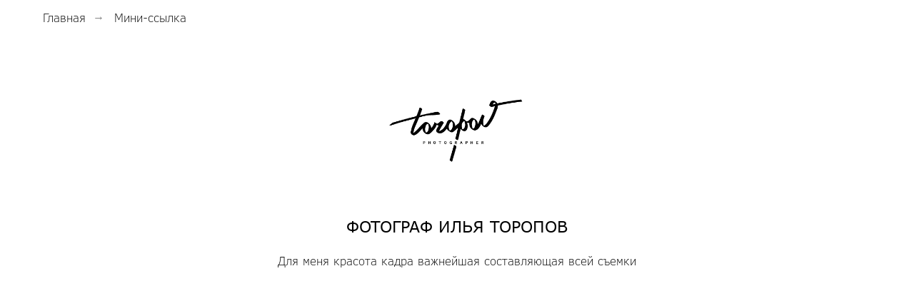

--- FILE ---
content_type: text/html; charset=UTF-8
request_url: https://toropov.photo/mini
body_size: 9858
content:
<!DOCTYPE html> <html> <head> <meta charset="utf-8" /> <meta http-equiv="Content-Type" content="text/html; charset=utf-8" /> <meta name="viewport" content="width=device-width, initial-scale=1.0" /> <meta name="yandex-verification" content="f28abc0c2a6a2209 " /> <!--metatextblock--> <title>Мини страница</title> <meta name="description" content="Для меня красота кадра важнейшая составляющая всей съемки" /> <meta property="og:url" content="https://toropov.photo/mini" /> <meta property="og:title" content="Мини страница" /> <meta property="og:description" content="Для меня красота кадра важнейшая составляющая всей съемки" /> <meta property="og:type" content="website" /> <meta property="og:image" content="https://thb.tildacdn.com/tild6632-3136-4864-b036-643363333434/-/resize/504x/_12_-01.png" /> <link rel="canonical" href="https://toropov.photo/mini"> <!--/metatextblock--> <meta name="format-detection" content="telephone=no" /> <meta http-equiv="x-dns-prefetch-control" content="on"> <link rel="dns-prefetch" href="https://ws.tildacdn.com"> <link rel="dns-prefetch" href="https://static.tildacdn.com"> <link rel="shortcut icon" href="https://static.tildacdn.com/tild3365-3361-4337-a639-626433636462/favicon.ico" type="image/x-icon" /> <link rel="apple-touch-icon" href="https://static.tildacdn.com/tild6135-3365-4539-a438-626431343033/_12.svg"> <link rel="apple-touch-icon" sizes="76x76" href="https://static.tildacdn.com/tild6135-3365-4539-a438-626431343033/_12.svg"> <link rel="apple-touch-icon" sizes="152x152" href="https://static.tildacdn.com/tild6135-3365-4539-a438-626431343033/_12.svg"> <link rel="apple-touch-startup-image" href="https://static.tildacdn.com/tild6135-3365-4539-a438-626431343033/_12.svg"> <meta name="msapplication-TileColor" content="#ffffff"> <meta name="msapplication-TileImage" content="https://static.tildacdn.com/tild6662-6463-4637-b936-633133323631/_12_-01.png"> <!-- Assets --> <script src="https://neo.tildacdn.com/js/tilda-fallback-1.0.min.js" async charset="utf-8"></script> <link rel="stylesheet" href="https://static.tildacdn.com/css/tilda-grid-3.0.min.css" type="text/css" media="all" onerror="this.loaderr='y';"/> <link rel="stylesheet" href="https://static.tildacdn.com/ws/project5517980/tilda-blocks-page27401625.min.css?t=1765989733" type="text/css" media="all" onerror="this.loaderr='y';" /> <link rel="stylesheet" href="https://static.tildacdn.com/css/tilda-cards-1.0.min.css" type="text/css" media="all" onerror="this.loaderr='y';" /> <link rel="stylesheet" href="https://static.tildacdn.com/css/tilda-popup-1.1.min.css" type="text/css" media="print" onload="this.media='all';" onerror="this.loaderr='y';" /> <noscript><link rel="stylesheet" href="https://static.tildacdn.com/css/tilda-popup-1.1.min.css" type="text/css" media="all" /></noscript> <link rel="stylesheet" href="https://static.tildacdn.com/css/tilda-forms-1.0.min.css" type="text/css" media="all" onerror="this.loaderr='y';" /> <script nomodule src="https://static.tildacdn.com/js/tilda-polyfill-1.0.min.js" charset="utf-8"></script> <script type="text/javascript">function t_onReady(func) {if(document.readyState!='loading') {func();} else {document.addEventListener('DOMContentLoaded',func);}}
function t_onFuncLoad(funcName,okFunc,time) {if(typeof window[funcName]==='function') {okFunc();} else {setTimeout(function() {t_onFuncLoad(funcName,okFunc,time);},(time||100));}}function t_throttle(fn,threshhold,scope) {return function() {fn.apply(scope||this,arguments);};}</script> <script src="https://static.tildacdn.com/js/jquery-1.10.2.min.js" charset="utf-8" onerror="this.loaderr='y';"></script> <script src="https://static.tildacdn.com/js/tilda-scripts-3.0.min.js" charset="utf-8" defer onerror="this.loaderr='y';"></script> <script src="https://static.tildacdn.com/ws/project5517980/tilda-blocks-page27401625.min.js?t=1765989733" charset="utf-8" async onerror="this.loaderr='y';"></script> <script src="https://static.tildacdn.com/js/tilda-lazyload-1.0.min.js" charset="utf-8" async onerror="this.loaderr='y';"></script> <script src="https://static.tildacdn.com/js/tilda-cards-1.0.min.js" charset="utf-8" async onerror="this.loaderr='y';"></script> <script src="https://static.tildacdn.com/js/tilda-map-1.0.min.js" charset="utf-8" async onerror="this.loaderr='y';"></script> <script src="https://static.tildacdn.com/js/tilda-popup-1.0.min.js" charset="utf-8" async onerror="this.loaderr='y';"></script> <script src="https://static.tildacdn.com/js/tilda-forms-1.0.min.js" charset="utf-8" async onerror="this.loaderr='y';"></script> <script src="https://static.tildacdn.com/js/tilda-menu-1.0.min.js" charset="utf-8" async onerror="this.loaderr='y';"></script> <script src="https://static.tildacdn.com/js/tilda-submenublocks-1.0.min.js" charset="utf-8" async onerror="this.loaderr='y';"></script> <script src="https://static.tildacdn.com/js/tilda-skiplink-1.0.min.js" charset="utf-8" async onerror="this.loaderr='y';"></script> <script src="https://static.tildacdn.com/js/tilda-events-1.0.min.js" charset="utf-8" async onerror="this.loaderr='y';"></script> <!-- nominify begin --><meta name="google-site-verification" content="EWqY_xjPelPfVncPIJG0bzoh37uVW_AzlcC2sVvH76g" /> <meta name="yandex-verification" content="f28abc0c2a6a2209" /> <meta name="p:domain_verify" content="72289b67a96f6460d10de5644d2a1c93"/><!-- nominify end --><script type="text/javascript">window.dataLayer=window.dataLayer||[];</script> <!-- Google Tag Manager --> <script type="text/javascript">(function(w,d,s,l,i){w[l]=w[l]||[];w[l].push({'gtm.start':new Date().getTime(),event:'gtm.js'});var f=d.getElementsByTagName(s)[0],j=d.createElement(s),dl=l!='dataLayer'?'&l='+l:'';j.async=true;j.src='https://www.googletagmanager.com/gtm.js?id='+i+dl;f.parentNode.insertBefore(j,f);})(window,document,'script','dataLayer','metanamegoogle-site-');</script> <!-- End Google Tag Manager --> <!-- Global Site Tag (gtag.js) - Google Analytics --> <script type="text/javascript" data-tilda-cookie-type="analytics">window.mainTracker='gtag';window.gtagTrackerID='G-MQPKM4B2BT';function gtag(){dataLayer.push(arguments);}
setTimeout(function(){(function(w,d,s,i){var f=d.getElementsByTagName(s)[0],j=d.createElement(s);j.async=true;j.src='https://www.googletagmanager.com/gtag/js?id='+i;f.parentNode.insertBefore(j,f);gtag('js',new Date());gtag('config',i,{'linker':{'domains':'toropov.photo'},'anonymize_ip':true});})(window,document,'script',window.gtagTrackerID);},2000);</script> <!-- VK Pixel Code --> <script type="text/javascript" data-tilda-cookie-type="advertising">setTimeout(function(){!function(){var t=document.createElement("script");t.type="text/javascript",t.async=!0,t.src="https://vk.com/js/api/openapi.js?161",t.onload=function(){VK.Retargeting.Init("VK-RTRG-1216337-24G8R"),VK.Retargeting.Hit()},document.head.appendChild(t)}();},2000);</script> <!-- End VK Pixel Code --> <script type="text/javascript">(function() {if((/bot|google|yandex|baidu|bing|msn|duckduckbot|teoma|slurp|crawler|spider|robot|crawling|facebook/i.test(navigator.userAgent))===false&&typeof(sessionStorage)!='undefined'&&sessionStorage.getItem('visited')!=='y'&&document.visibilityState){var style=document.createElement('style');style.type='text/css';style.innerHTML='@media screen and (min-width: 980px) {.t-records {opacity: 0;}.t-records_animated {-webkit-transition: opacity ease-in-out .2s;-moz-transition: opacity ease-in-out .2s;-o-transition: opacity ease-in-out .2s;transition: opacity ease-in-out .2s;}.t-records.t-records_visible {opacity: 1;}}';document.getElementsByTagName('head')[0].appendChild(style);function t_setvisRecs(){var alr=document.querySelectorAll('.t-records');Array.prototype.forEach.call(alr,function(el) {el.classList.add("t-records_animated");});setTimeout(function() {Array.prototype.forEach.call(alr,function(el) {el.classList.add("t-records_visible");});sessionStorage.setItem("visited","y");},400);}
document.addEventListener('DOMContentLoaded',t_setvisRecs);}})();</script></head> <body class="t-body" style="margin:0;"> <!--allrecords--> <div id="allrecords" class="t-records" data-hook="blocks-collection-content-node" data-tilda-project-id="5517980" data-tilda-page-id="27401625" data-tilda-page-alias="mini" data-tilda-formskey="854e859d794973df15ec4c35f5517980" data-tilda-cookie="no" data-tilda-stat-scroll="yes" data-tilda-lazy="yes" data-tilda-root-zone="com" data-tilda-project-headcode="yes" data-tilda-project-country="RU"> <div id="rec620969972" class="r t-rec t-rec_pt_30 t-rec_pb_15 t-screenmax-640px" style="padding-top:30px;padding-bottom:15px;background-color:#ffffff; " data-record-type="113" data-screen-max="640px" data-bg-color="#ffffff"> <div style="height:28px;"></div> </div> <div id="rec620972393" class="r t-rec t-rec_pt_15 t-rec_pb_0" style="padding-top:15px;padding-bottom:0px; " data-animationappear="off" data-record-type="758"> <!-- t758 --> <div class="t758"> <div class="t-container"> <div class="t758__col t-col t-col_12 "> <div class="t758__wrapper t-align_left"> <ul class="t758__list"> <li class="t758__list_item"> <div class="t758__link-item__wrapper"> <a class="t-menu__link-item " href="/">
Главная
</a> </div> <span class="t758__breadcrumb-divider">→</span> </li> <li class="t758__list_item"> <div class="t758__link-item__wrapper"><a class="t-menu__link-item t758__link-item_active" href="/mini">Мини-ссылка</a></div> </li> </ul> </div> </div> </div> </div> <style>#rec620972393 .t758__breadcrumb-divider{color:#858585;}#rec620972393 .t758 .t-menu__link-item{-webkit-transition:color 0.3s ease-in-out,opacity 0.3s ease-in-out;transition:color 0.3s ease-in-out,opacity 0.3s ease-in-out;}#rec620972393 .t758 .t-menu__link-item:hover{color:#9e9e9e !important;}#rec620972393 .t758 .t-menu__link-item:focus-visible{color:#9e9e9e !important;}</style> <style> #rec620972393 .t758__link-item__wrapper .t-menu__link-item{font-weight:300;}</style> <style> #rec620972393 .t758__breadcrumb-divider{font-weight:300;}</style> </div> <div id="rec442479511" class="r t-rec t-rec_pt_45 t-rec_pb_15" style="padding-top:45px;padding-bottom:15px; " data-record-type="578"> <!-- t578--> <div class="t578"> <div class="t-container"> <div class="t-col t-col_8 t-prefix_2 t-align_center"> <div class="t578__itemwrapper t-margin_auto"> <div class="t578__imgwrapper t-margin_auto" style="width:200px;"> <div class="t578__bgimg t-margin_auto t-bgimg" data-original="https://static.tildacdn.com/tild6632-3136-4864-b036-643363333434/_12_-01.png"
bgimgfield="img"
style="background-image: url('https://thb.tildacdn.com/tild6632-3136-4864-b036-643363333434/-/resizeb/20x/_12_-01.png');"
itemscope itemtype="http://schema.org/ImageObject"> <meta itemprop="image" content="https://static.tildacdn.com/tild6632-3136-4864-b036-643363333434/_12_-01.png"> </div> </div> <div class="t578__persname t-name t-name_lg" field="text2">ФОТОГРАФ ИЛЬЯ ТОРОПОВ</div> </div> </div> </div> </div> <style> #rec442479511 .t578__persname{font-size:22px;font-weight:400;}#rec442479511 .t578__persdescr{color:#737373;}#rec442479511 .t578__text{color:#d1d1d1;}</style> </div> <div id="rec616875035" class="r t-rec t-rec_pt_0 t-rec_pb_15" style="padding-top:0px;padding-bottom:15px; " data-record-type="65"> <!-- T056 --> <div class="t056"> <div class="t-container t-align_center"> <div class="t-col t-col_10 t-prefix_1"> <h1 class="t056__title t-name t-name_xl" field="title"><div style="font-size:16px;" data-customstyle="yes"><span style="font-family: VerdanaPro; font-weight: 300;">Для меня красота кадра важнейшая составляющая всей съемки</span></div></h1> </div> </div> </div> </div> <div id="rec442479514" class="r t-rec t-rec_pt_0 t-rec_pb_0" style="padding-top:0px;padding-bottom:0px; " data-animationappear="off" data-record-type="851"> <!-- t851 --> <div class="t851"> <ul
class="t851__container t-container_flex t-card__container
"
role="list" data-blocks-per-row="1"> <li
class="t851__col t-item
t-card__col
t-card__col_withoutbtn
t-col t-col_6 t-prefix_3 t-align_center
"> <div class="t851__table"> <div
style="height:250px;"
class="t851__cell t-align_center
t-valign_middle
"> <div
class="t851__bg t851__animation_fast t851__bg_animated t-bgimg" data-original="https://static.tildacdn.com/tild6630-3732-4033-b939-343337646137/uJirudmZxfE.jpg"
bgimgfield="li_img__1531229910323"
style="background-image:url('https://thb.tildacdn.com/tild6630-3732-4033-b939-343337646137/-/resizeb/20x/uJirudmZxfE.jpg');"
itemscope
itemtype="http://schema.org/ImageObject"> <meta itemprop="image" content="https://static.tildacdn.com/tild6630-3732-4033-b939-343337646137/uJirudmZxfE.jpg"> </div> <div
class="t851__overlay t851__animation_fast"
style="background-image: linear-gradient(to bottom, rgba(15,15,15,0.10), rgba(0,0,0,0.40));"></div> <div class="t851__textwrapper t851__animation_fast "> <div class="t851__textwrapper__content"> <div class="t851__inner-wrapper
"> </div> </div> </div> </div> </div> </li> </ul> </div> <script type="text/javascript">t_onReady(function() {t_onFuncLoad('t851_init',function()
{t851_init('442479514');});});</script> </div> <div id="rec442479515" class="r t-rec t-rec_pt_75 t-rec_pb_15" style="padding-top:75px;padding-bottom:15px; " data-record-type="43"> <!-- T030 --> <div class="t030"> <div class="t-container t-align_center"> <div class="t-col t-col_10 t-prefix_1"> <div class="t030__title t-title t-title_xxs" field="title">МЕНЮ</div> </div> </div> </div> <style> #rec442479515 .t030__title{font-size:20px;font-weight:400;}#rec442479515 .t030__descr{font-size:14px;}</style> </div> <div id="rec442479516" class="r t-rec t-rec_pt_0 t-rec_pb_15" style="padding-top:0px;padding-bottom:15px; " data-animationappear="off" data-record-type="993"> <!-- t993 --> <div class="t993"> <div class="t993__container t-container t-align_center"> <div class="t993__col t-col t-col_6 t-prefix_3"> <div class="t993__items-list"> <style>#rec442479516 .t-btn.t993__btn_btn {color:#000000;background-color:#e3d6bf;border-width:0px;border-style:none !important;border-radius:100px;box-shadow:none !important;font-weight:400;transition-duration:0.2s;transition-property:background-color,color,border-color,box-shadow,opacity,transform,gap;transition-timing-function:ease-in-out;}</style> <a
class="t-btn t-btnflex t993__btn t993__btn_btn t993__btn_md t993__btn_center"
href="#popup:myform1" data-lid="1619621017665"> <div class="t993__btn-text-wrapper"> <div class="t993__btn-text-title">Записаться</div> </div> </a> </div> </div> </div> </div> </div> <div id="rec442479518" class="r t-rec t-rec_pt_0 t-rec_pb_0" style="padding-top:0px;padding-bottom:0px; " data-animationappear="off" data-record-type="993"> <!-- t993 --> <div class="t993"> <div class="t993__container t-container t-align_center"> <div class="t993__col t-col t-col_6 t-prefix_3"> <div class="t993__items-list"> <style>#rec442479518 .t-btn.t993__btn_btn {color:#000000;background-color:#e3d6bf;border-width:0px;border-style:none !important;border-radius:100px;box-shadow:none !important;font-weight:400;transition-duration:0.2s;transition-property:background-color,color,border-color,box-shadow,opacity,transform,gap;transition-timing-function:ease-in-out;}</style> <a
class="t-btn t-btnflex t993__btn t993__btn_btn t993__btn_md t993__btn_center"
href="https://wa.me/79818451861" data-lid="1619621033276"> <div class="t993__btn-text-wrapper"> <div class="t993__btn-text-title">Связаться в WhatsApp</div> </div> </a> <style>#rec442479518 .t-btn.t993__btn_btn {color:#000000;background-color:#e3d6bf;border-width:0px;border-style:none !important;border-radius:100px;box-shadow:none !important;font-weight:400;transition-duration:0.2s;transition-property:background-color,color,border-color,box-shadow,opacity,transform,gap;transition-timing-function:ease-in-out;}</style> <a
class="t-btn t-btnflex t993__btn t993__btn_btn t993__btn_md t993__btn_center"
href="https://t.me/toropov_photo" data-lid="1651540689457"> <div class="t993__btn-text-wrapper"> <div class="t993__btn-text-title">Связаться в Telegram</div> </div> </a> </div> </div> </div> </div> </div> <div id="rec442479519" class="r t-rec t-rec_pt_60 t-rec_pb_15 t-rec_pb-res-480_0" style="padding-top:60px;padding-bottom:15px; " data-record-type="43"> <!-- T030 --> <div class="t030"> <div class="t-container t-align_center"> <div class="t-col t-col_10 t-prefix_1"> <div class="t030__title t-title t-title_xxs" field="title">Контакты</div> <div class="t030__descr t-descr t-descr_md" field="descr">+7 981 845-18-61<br />ilya@toropov.photo<br />г. Санкт-Петербург, наб. Pеки Карповки, 5 корпус П</div> </div> </div> </div> <style> #rec442479519 .t030__title{font-size:20px;font-weight:400;}#rec442479519 .t030__descr{font-size:14px;}</style> </div> <div id="rec442479520" class="r t-rec t-rec_pt_0 t-rec_pt-res-480_0 t-rec_pb_15" style="padding-top:0px;padding-bottom:15px; " data-animationappear="off" data-record-type="555"> <!-- t555 --> <div class="t555"> <div class="t-container" style="margin:0 auto;"> <div class="t-col t-col_3 "> <div class="t555__contentbox" style="height:350px;"> <div class="t555__contentwrapper"> </div> </div> </div> <div class="t-col t-col_6 "> <div class="t-map-lazyload t555__map " style="height:350px;" data-maplazy-load="false"><div
class="t-map"
id="separateMap442479520" data-map-language="EN" data-map-x="-74.005941" data-map-y="40.7127837" data-map-zoom="14" data-map-mode="bw_light"
style="width:100%; position: relative; height:350px;" data-map-style='[{"featureType":"water","elementType":"geometry.fill","stylers":[{"color":"#d3d3d3"}]},{"featureType":"transit","stylers":[{"color":"#808080"},{"visibility":"off"}]},{"featureType":"road.highway","elementType":"geometry.stroke","stylers":[{"visibility":"on"},{"color":"#b3b3b3"}]},{"featureType":"road.highway","elementType":"geometry.fill","stylers":[{"color":"#ffffff"}]},{"featureType":"road.local","elementType":"geometry.fill","stylers":[{"visibility":"on"},{"color":"#ffffff"},{"weight":1.8}]},{"featureType":"road.local","elementType":"geometry.stroke","stylers":[{"color":"#d7d7d7"}]},{"featureType":"poi","elementType":"geometry.fill","stylers":[{"visibility":"on"},{"color":"#ebebeb"}]},{"featureType":"administrative","elementType":"geometry","stylers":[{"color":"#a7a7a7"}]},{"featureType":"road.arterial","elementType":"geometry.fill","stylers":[{"color":"#ffffff"}]},{"featureType":"road.arterial","elementType":"geometry.fill","stylers":[{"color":"#ffffff"}]},{"featureType":"landscape","elementType":"geometry.fill","stylers":[{"visibility":"on"},{"color":"#efefef"}]},{"featureType":"road","elementType":"labels.text.fill","stylers":[{"color":"#696969"}]},{"featureType":"administrative","elementType":"labels.text.fill","stylers":[{"visibility":"on"},{"color":"#737373"}]},{"featureType":"poi","elementType":"labels.icon","stylers":[{"visibility":"off"}]},{"featureType":"poi","elementType":"labels","stylers":[{"visibility":"off"}]},{"featureType":"road.arterial","elementType":"geometry.stroke","stylers":[{"color":"#d6d6d6"}]},{"featureType":"road","elementType":"labels.icon","stylers":[{"visibility":"off"}]},{},{"featureType":"poi","elementType":"geometry.fill","stylers":[{"color":"#dadada"}]}]'> </div> <script type="text/javascript">var arMapMarkers442479520=[{title:"ФОТОГРАФ ИЛЬЯ ТОРОПОВ",descr:"",lat:"59.968534,",lng:" 30.317887",color:null,url:null,isOpen:false,isHidden:false,offset:null,},];t_onReady(function() {t_map_lazyload_add_map();window.addEventListener('scroll',t_throttle(t_map_lazyload_add_map,300));function t_map_lazyload_add_map() {var windowHeight=window.innerHeight;var scrollDiffHeigth=700;var rec=document.getElementById('rec' + 442479520);if(!rec) return;var map=rec.querySelector('.t-map-lazyload');if(!map) return;var blockTop=map.getBoundingClientRect().top + window.pageYOffset;if(window.pageYOffset>blockTop - windowHeight - scrollDiffHeigth) {if(map.getAttribute('data-maplazy-load')==='false') {map.setAttribute('data-maplazy-load','true');t_onFuncLoad('t_appendYandexMap',function() {t_appendYandexMap("442479520","a0d692bc-475e-4caf-87a9-1a02b02e1b83");});}}}});</script> </div> </div> </div> </div> <style>#rec442479520 .t555__map {box-shadow:0px 0px 20px rgba(0,0,0,0.1);}</style> </div> <div id="rec588797540" class="r t-rec" style=" " data-animationappear="off" data-record-type="702"> <!-- T702 --> <div class="t702"> <div
class="t-popup" data-tooltip-hook="#popup:myform1"
role="dialog"
aria-modal="true"
tabindex="-1"
aria-label="ЗАПИСАТЬСЯ НА СЪЕМКУ"> <div class="t-popup__close t-popup__block-close"> <button
type="button"
class="t-popup__close-wrapper t-popup__block-close-button"
aria-label="Закрыть диалоговое окно"> <svg role="presentation" class="t-popup__close-icon" width="23px" height="23px" viewBox="0 0 23 23" version="1.1" xmlns="http://www.w3.org/2000/svg" xmlns:xlink="http://www.w3.org/1999/xlink"> <g stroke="none" stroke-width="1" fill="#fff" fill-rule="evenodd"> <rect transform="translate(11.313708, 11.313708) rotate(-45.000000) translate(-11.313708, -11.313708) " x="10.3137085" y="-3.6862915" width="2" height="30"></rect> <rect transform="translate(11.313708, 11.313708) rotate(-315.000000) translate(-11.313708, -11.313708) " x="10.3137085" y="-3.6862915" width="2" height="30"></rect> </g> </svg> </button> </div> <style>@media screen and (max-width:560px){#rec588797540 .t-popup__close-icon g{fill:#ffffff !important;}}</style> <div class="t-popup__container t-width t-width_6" data-popup-type="702"> <img class="t702__img t-img"
src="https://thb.tildacdn.com/tild3738-3631-4135-b133-343434643836/-/empty/FB_1.jpg" data-original="https://static.tildacdn.com/tild3738-3631-4135-b133-343434643836/FB_1.jpg"
imgfield="img"
alt=""> <div class="t702__wrapper"> <div class="t702__text-wrapper t-align_center"> <div class="t702__title t-title t-title_xxs" id="popuptitle_588797540">ЗАПИСАТЬСЯ НА СЪЕМКУ</div> <div class="t702__descr t-descr t-descr_xs">Заполните пару строк для бронирования подходящей даты</div> </div> <form
id="form588797540" name='form588797540' role="form" action='' method='POST' data-formactiontype="2" data-inputbox=".t-input-group" data-success-url="https://toropov.photo"
class="t-form js-form-proccess t-form_inputs-total_7 " data-success-callback="t702_onSuccess"> <input type="hidden" name="formservices[]" value="7ecf133c18e456a0fdd040353442bb7c" class="js-formaction-services"> <input type="hidden" name="formservices[]" value="9639ee302362e5d3ce0d73902944cbfd" class="js-formaction-services"> <input type="hidden" name="formservices[]" value="efca034f05f3263abc2351c67969e381" class="js-formaction-services"> <!-- @classes t-title t-text t-btn --> <div class="js-successbox t-form__successbox t-text t-text_md"
aria-live="polite"
style="display:none;" data-success-message="Спасибо!&amp;nbsp;&lt;br /&gt;В самое ближайшее время я обработаю Вашу заявку"></div> <div
class="t-form__inputsbox
t-form__inputsbox_vertical-form t-form__inputsbox_inrow "> <div
class=" t-input-group t-input-group_em " data-input-lid="1495810354468" data-field-type="em" data-field-name="email"> <label
for='input_1495810354468'
class="t-input-title t-descr t-descr_md"
id="field-title_1495810354468" data-redactor-toolbar="no"
field="li_title__1495810354468"
style="color:;">Ваш email</label> <div class="t-input-block " style="border-radius:5px;"> <input
type="email"
autocomplete="email"
name="email"
id="input_1495810354468"
class="t-input js-tilda-rule"
value=""
placeholder="ivan.ivanov@gmail.com" data-tilda-req="1" aria-required="true" data-tilda-rule="email"
aria-describedby="error_1495810354468"
style="color:#000000;border:1px solid #c9c9c9;border-radius:5px;"> </div> <div class="t-input-error" aria-live="polite" id="error_1495810354468"></div> </div> <div
class=" t-input-group t-input-group_nm " data-input-lid="1495810359387" data-field-type="nm" data-field-name="Name"> <label
for='input_1495810359387'
class="t-input-title t-descr t-descr_md"
id="field-title_1495810359387" data-redactor-toolbar="no"
field="li_title__1495810359387"
style="color:;">Ваше имя</label> <div class="t-input-block " style="border-radius:5px;"> <input
type="text"
autocomplete="name"
name="Name"
id="input_1495810359387"
class="t-input js-tilda-rule"
value=""
placeholder="Иван Иванов" data-tilda-rule="name"
aria-describedby="error_1495810359387"
style="color:#000000;border:1px solid #c9c9c9;border-radius:5px;"> </div> <div class="t-input-error" aria-live="polite" id="error_1495810359387"></div> </div> <div
class=" t-input-group t-input-group_ph " data-input-lid="1495810410810" data-field-type="ph" data-field-name="Phone"> <label
for='input_1495810410810'
class="t-input-title t-descr t-descr_md"
id="field-title_1495810410810" data-redactor-toolbar="no"
field="li_title__1495810410810"
style="color:;">Ваш телефон</label> <div class="t-input-block " style="border-radius:5px;"> <input
type="tel"
autocomplete="tel"
name="Phone"
id="input_1495810410810"
class="t-input js-tilda-rule"
value=""
placeholder="+79818451861" data-tilda-req="1" aria-required="true" data-tilda-rule="phone"
pattern="[0-9]*"
aria-describedby="error_1495810410810"
style="color:#000000;border:1px solid #c9c9c9;border-radius:5px;"> </div> <div class="t-input-error" aria-live="polite" id="error_1495810410810"></div> </div> <div
class=" t-input-group t-input-group_ur " data-input-lid="1655599520947" data-field-type="ur" data-field-name="website"> <label
for='input_1655599520947'
class="t-input-title t-descr t-descr_md"
id="field-title_1655599520947" data-redactor-toolbar="no"
field="li_title__1655599520947"
style="color:;">Ссылка на Вашу соц.сеть</label> <div class="t-input-block " style="border-radius:5px;"> <input
type="url"
name="website"
id="input_1655599520947"
class="t-input js-tilda-rule"
value=""
placeholder="@toropov.photo" data-tilda-req="1" aria-required="true" data-tilda-rule="url"
style="color:#000000;border:1px solid #c9c9c9;border-radius:5px;"> </div> <div class="t-input-error" aria-live="polite" id="error_1655599520947"></div> </div> <div
class=" t-input-group t-input-group_da " data-input-lid="1655601311321" data-field-async="true" data-field-type="da" data-field-name="date"> <label
for='input_1655601311321'
class="t-input-title t-descr t-descr_md"
id="field-title_1655601311321" data-redactor-toolbar="no"
field="li_title__1655601311321"
style="color:;"> Дата проведения</label> <div class="t-input-block " style="border-radius:5px;"> <div class="t-datepicker__wrapper"> <input
type="text"
name="date"
id="input_1655601311321"
class="t-input t-datepicker js-tilda-rule js-tilda-mask"
value=""
placeholder="01-01-2022" data-tilda-req="1" aria-required="true" data-tilda-rule="date" data-tilda-dateformat="DD-MM-YYYY" data-tilda-datediv="dot" data-tilda-mask="99.99.9999"
style="color:#000000;border:1px solid #c9c9c9;border-radius:5px;"> <svg
role="presentation"
class="t-datepicker__icon"
xmlns="http://www.w3.org/2000/svg" viewBox="0 0 69.5 76.2"
style="width:25px;"> <path d="M9.6 42.9H21V31.6H9.6v11.3zm3-8.3H18v5.3h-5.3v-5.3zm16.5 8.3h11.3V31.6H29.1v11.3zm3-8.3h5.3v5.3h-5.3v-5.3zM48 42.9h11.3V31.6H48v11.3zm3-8.3h5.3v5.3H51v-5.3zM9.6 62H21V50.6H9.6V62zm3-8.4H18V59h-5.3v-5.4zM29.1 62h11.3V50.6H29.1V62zm3-8.4h5.3V59h-5.3v-5.4zM48 62h11.3V50.6H48V62zm3-8.4h5.3V59H51v-5.4z"/> <path d="M59.7 6.8V5.3c0-2.9-2.4-5.3-5.3-5.3s-5.3 2.4-5.3 5.3v1.5H40V5.3C40 2.4 37.6 0 34.7 0s-5.3 2.4-5.3 5.3v1.5h-9.1V5.3C20.3 2.4 18 0 15 0c-2.9 0-5.3 2.4-5.3 5.3v1.5H0v69.5h69.5V6.8h-9.8zm-7.6-1.5c0-1.3 1-2.3 2.3-2.3s2.3 1 2.3 2.3v7.1c0 1.3-1 2.3-2.3 2.3s-2.3-1-2.3-2.3V5.3zm-19.7 0c0-1.3 1-2.3 2.3-2.3S37 4 37 5.3v7.1c0 1.3-1 2.3-2.3 2.3s-2.3-1-2.3-2.3V5.3zm-19.6 0C12.8 4 13.8 3 15 3c1.3 0 2.3 1 2.3 2.3v7.1c0 1.3-1 2.3-2.3 2.3-1.3 0-2.3-1-2.3-2.3V5.3zm53.7 67.9H3V9.8h6.8v2.6c0 2.9 2.4 5.3 5.3 5.3s5.3-2.4 5.3-5.3V9.8h9.1v2.6c0 2.9 2.4 5.3 5.3 5.3s5.3-2.4 5.3-5.3V9.8h9.1v2.6c0 2.9 2.4 5.3 5.3 5.3s5.3-2.4 5.3-5.3V9.8h6.8l-.1 63.4z"/> </svg> </div> <link rel="stylesheet" href="https://static.tildacdn.com/css/tilda-date-picker-1.0.min.css"> <script src="https://static.tildacdn.com/js/tilda-date-picker-1.0.min.js"></script> <script>t_onReady(function() {try {t_onFuncLoad('t_datepicker_init',function() {t_datepicker_init('588797540','1655601311321');});} catch(error) {console.error(error);}});</script> </div> <div class="t-input-error" aria-live="polite" id="error_1655601311321"></div> </div> <div
class=" t-input-group t-input-group_ta " data-input-lid="1683640962500" data-field-type="ta" data-field-name="Комментарий"> <label
for='input_1683640962500'
class="t-input-title t-descr t-descr_md"
id="field-title_1683640962500" data-redactor-toolbar="no"
field="li_title__1683640962500"
style="color:;">Комментарий</label> <div class="t-input-block " style="border-radius:5px;"> <textarea
name="Комментарий"
id="input_1683640962500"
class="t-input js-tilda-rule"
placeholder="Хочу фотосессию в студии" aria-describedby="error_1683640962500"
style="color:#000000;border:1px solid #c9c9c9;border-radius:5px;height:136px;"
rows="4"></textarea> </div> <div class="t-input-error" aria-live="polite" id="error_1683640962500"></div> </div> <div
class=" t-input-group t-input-group_cb " data-input-lid="1655603451917" data-field-type="cb" data-field-name="privacy"> <div class="t-input-block " style="border-radius:5px;"> <label
class="t-checkbox__control t-checkbox__control_flex t-text t-text_xs"
style=""> <input
type="checkbox"
name="privacy"
value="yes"
class="t-checkbox js-tilda-rule" data-tilda-req="1" aria-required="true"> <div
class="t-checkbox__indicator"></div> <span>Согласен с&nbsp;<a href="https://toropov.photo/privacy1" rel="noreferrer noopener" target="_blank">условиями использования</a>&nbsp;формы заявки и&nbsp;<a href="https://toropov.photo/privacy" rel="noreferrer noopener" target="_blank">политикой конфиденциальности</a>&nbsp;лица, разместившего форму заявки.</span></label> </div> <div class="t-input-error" aria-live="polite" id="error_1655603451917"></div> </div> <div class="t-form__errorbox-middle"> <!--noindex--> <div
class="js-errorbox-all t-form__errorbox-wrapper"
style="display:none;" data-nosnippet
tabindex="-1"
aria-label="Ошибки при заполнении формы"> <ul
role="list"
class="t-form__errorbox-text t-text t-text_md"> <li class="t-form__errorbox-item js-rule-error js-rule-error-all"></li> <li class="t-form__errorbox-item js-rule-error js-rule-error-req"></li> <li class="t-form__errorbox-item js-rule-error js-rule-error-email"></li> <li class="t-form__errorbox-item js-rule-error js-rule-error-name"></li> <li class="t-form__errorbox-item js-rule-error js-rule-error-phone"></li> <li class="t-form__errorbox-item js-rule-error js-rule-error-minlength"></li> <li class="t-form__errorbox-item js-rule-error js-rule-error-string"></li> </ul> </div> <!--/noindex--> </div> <div class="t-form__submit"> <button
class="t-submit t-btnflex t-btnflex_type_submit t-btnflex_md"
type="submit"><span class="t-btnflex__text">ЗАПИСАТЬСЯ</span> <style>#rec588797540 .t-btnflex.t-btnflex_type_submit {color:#ffffff;background-color:#000000;--border-width:0px;border-style:none !important;border-radius:5px;box-shadow:none !important;transition-duration:0.2s;transition-property:background-color,color,border-color,box-shadow,opacity,transform,gap;transition-timing-function:ease-in-out;}</style></button> </div> </div> <div class="t-form__errorbox-bottom"> <!--noindex--> <div
class="js-errorbox-all t-form__errorbox-wrapper"
style="display:none;" data-nosnippet
tabindex="-1"
aria-label="Ошибки при заполнении формы"> <ul
role="list"
class="t-form__errorbox-text t-text t-text_md"> <li class="t-form__errorbox-item js-rule-error js-rule-error-all"></li> <li class="t-form__errorbox-item js-rule-error js-rule-error-req"></li> <li class="t-form__errorbox-item js-rule-error js-rule-error-email"></li> <li class="t-form__errorbox-item js-rule-error js-rule-error-name"></li> <li class="t-form__errorbox-item js-rule-error js-rule-error-phone"></li> <li class="t-form__errorbox-item js-rule-error js-rule-error-minlength"></li> <li class="t-form__errorbox-item js-rule-error js-rule-error-string"></li> </ul> </div> <!--/noindex--> </div> </form> <style>#rec588797540 input::-webkit-input-placeholder {color:#000000;opacity:0.5;}#rec588797540 input::-moz-placeholder{color:#000000;opacity:0.5;}#rec588797540 input:-moz-placeholder {color:#000000;opacity:0.5;}#rec588797540 input:-ms-input-placeholder{color:#000000;opacity:0.5;}#rec588797540 textarea::-webkit-input-placeholder {color:#000000;opacity:0.5;}#rec588797540 textarea::-moz-placeholder{color:#000000;opacity:0.5;}#rec588797540 textarea:-moz-placeholder {color:#000000;opacity:0.5;}#rec588797540 textarea:-ms-input-placeholder{color:#000000;opacity:0.5;}</style> </div> </div> </div> </div> <script>t_onReady(function() {t_onFuncLoad('t702_initPopup',function() {t702_initPopup('588797540');});});</script> </div> <div id="rec442763011" class="r t-rec t-screenmin-980px" style=" " data-animationappear="off" data-record-type="868" data-screen-min="980px"> <!-- t868 --> <div class="t868"> <div
class="t-popup" data-tooltip-hook="#popup:embedcode"
role="dialog"
aria-modal="true"
tabindex="-1"> <div class="t-popup__close t-popup__block-close"> <button
type="button"
class="t-popup__close-wrapper t-popup__block-close-button"
aria-label="Закрыть диалоговое окно"> <svg role="presentation" class="t-popup__close-icon" width="23px" height="23px" viewBox="0 0 23 23" version="1.1" xmlns="http://www.w3.org/2000/svg" xmlns:xlink="http://www.w3.org/1999/xlink"> <g stroke="none" stroke-width="1" fill="#fff" fill-rule="evenodd"> <rect transform="translate(11.313708, 11.313708) rotate(-45.000000) translate(-11.313708, -11.313708) " x="10.3137085" y="-3.6862915" width="2" height="30"></rect> <rect transform="translate(11.313708, 11.313708) rotate(-315.000000) translate(-11.313708, -11.313708) " x="10.3137085" y="-3.6862915" width="2" height="30"></rect> </g> </svg> </button> </div> <div class="t-popup__container t-width t-width_10"> <div class="t868__code-wrap"> <!-- nominify begin --> <iframe src="https://docs.google.com/forms/d/e/1FAIpQLSenbxgk48tttskkTPH-Jt0XKa8sgpAAxmet6jjzaKG3UZchDQ/viewform?embedded=true" width="1000" height="3000" frameborder="0" marginheight="0" marginwidth="0">Загрузка…</iframe> <!-- nominify end --> </div> </div> </div> </div> <script>t_onReady(function() {setTimeout(function() {t_onFuncLoad('t868_initPopup',function() {t868_initPopup('442763011');});},500);});</script> </div> <div id="rec442763012" class="r t-rec t-screenmin-640px t-screenmax-980px" style=" " data-animationappear="off" data-record-type="868" data-screen-min="640px" data-screen-max="980px"> <!-- t868 --> <div class="t868"> <div
class="t-popup" data-tooltip-hook="#popup:embedcode"
role="dialog"
aria-modal="true"
tabindex="-1"> <div class="t-popup__close t-popup__block-close"> <button
type="button"
class="t-popup__close-wrapper t-popup__block-close-button"
aria-label="Закрыть диалоговое окно"> <svg role="presentation" class="t-popup__close-icon" width="23px" height="23px" viewBox="0 0 23 23" version="1.1" xmlns="http://www.w3.org/2000/svg" xmlns:xlink="http://www.w3.org/1999/xlink"> <g stroke="none" stroke-width="1" fill="#fff" fill-rule="evenodd"> <rect transform="translate(11.313708, 11.313708) rotate(-45.000000) translate(-11.313708, -11.313708) " x="10.3137085" y="-3.6862915" width="2" height="30"></rect> <rect transform="translate(11.313708, 11.313708) rotate(-315.000000) translate(-11.313708, -11.313708) " x="10.3137085" y="-3.6862915" width="2" height="30"></rect> </g> </svg> </button> </div> <div class="t-popup__container t-width t-width_10"> <div class="t868__code-wrap"> <!-- nominify begin --> <iframe src="https://docs.google.com/forms/d/e/1FAIpQLSenbxgk48tttskkTPH-Jt0XKa8sgpAAxmet6jjzaKG3UZchDQ/viewform?embedded=true" width="600" height="2500" frameborder="0" marginheight="0" marginwidth="0">Загрузка…</iframe> <!-- nominify end --> </div> </div> </div> </div> <script>t_onReady(function() {setTimeout(function() {t_onFuncLoad('t868_initPopup',function() {t868_initPopup('442763012');});},500);});</script> </div> <div id="rec442763013" class="r t-rec t-screenmin-480px t-screenmax-640px" style=" " data-animationappear="off" data-record-type="868" data-screen-min="480px" data-screen-max="640px"> <!-- t868 --> <div class="t868"> <div
class="t-popup" data-tooltip-hook="#popup:embedcode"
role="dialog"
aria-modal="true"
tabindex="-1"> <div class="t-popup__close t-popup__block-close"> <button
type="button"
class="t-popup__close-wrapper t-popup__block-close-button"
aria-label="Закрыть диалоговое окно"> <svg role="presentation" class="t-popup__close-icon" width="23px" height="23px" viewBox="0 0 23 23" version="1.1" xmlns="http://www.w3.org/2000/svg" xmlns:xlink="http://www.w3.org/1999/xlink"> <g stroke="none" stroke-width="1" fill="#fff" fill-rule="evenodd"> <rect transform="translate(11.313708, 11.313708) rotate(-45.000000) translate(-11.313708, -11.313708) " x="10.3137085" y="-3.6862915" width="2" height="30"></rect> <rect transform="translate(11.313708, 11.313708) rotate(-315.000000) translate(-11.313708, -11.313708) " x="10.3137085" y="-3.6862915" width="2" height="30"></rect> </g> </svg> </button> </div> <div class="t-popup__container t-width t-width_10"> <div class="t868__code-wrap"> <!-- nominify begin --> <iframe src="https://docs.google.com/forms/d/e/1FAIpQLSenbxgk48tttskkTPH-Jt0XKa8sgpAAxmet6jjzaKG3UZchDQ/viewform?embedded=true" width="450" height="2750" frameborder="0" marginheight="0" marginwidth="0">Загрузка…</iframe> <!-- nominify end --> </div> </div> </div> </div> <script>t_onReady(function() {setTimeout(function() {t_onFuncLoad('t868_initPopup',function() {t868_initPopup('442763013');});},500);});</script> </div> <div id="rec442763014" class="r t-rec t-screenmin-320px t-screenmax-480px" style=" " data-animationappear="off" data-record-type="868" data-screen-min="320px" data-screen-max="480px"> <!-- t868 --> <div class="t868"> <div
class="t-popup" data-tooltip-hook="#popup:embedcode"
role="dialog"
aria-modal="true"
tabindex="-1"> <div class="t-popup__close t-popup__block-close"> <button
type="button"
class="t-popup__close-wrapper t-popup__block-close-button"
aria-label="Закрыть диалоговое окно"> <svg role="presentation" class="t-popup__close-icon" width="23px" height="23px" viewBox="0 0 23 23" version="1.1" xmlns="http://www.w3.org/2000/svg" xmlns:xlink="http://www.w3.org/1999/xlink"> <g stroke="none" stroke-width="1" fill="#fff" fill-rule="evenodd"> <rect transform="translate(11.313708, 11.313708) rotate(-45.000000) translate(-11.313708, -11.313708) " x="10.3137085" y="-3.6862915" width="2" height="30"></rect> <rect transform="translate(11.313708, 11.313708) rotate(-315.000000) translate(-11.313708, -11.313708) " x="10.3137085" y="-3.6862915" width="2" height="30"></rect> </g> </svg> </button> </div> <div class="t-popup__container t-width t-width_10"> <div class="t868__code-wrap"> <!-- nominify begin --> <iframe src="https://docs.google.com/forms/d/e/1FAIpQLSenbxgk48tttskkTPH-Jt0XKa8sgpAAxmet6jjzaKG3UZchDQ/viewform?embedded=true" width="300" height="3500" frameborder="0" marginheight="0" marginwidth="0">Загрузка…</iframe> <!-- nominify end --> </div> </div> </div> </div> <script>t_onReady(function() {setTimeout(function() {t_onFuncLoad('t868_initPopup',function() {t868_initPopup('442763014');});},500);});</script> </div> <div id="rec442763015" class="r t-rec t-screenmax-320px" style=" " data-animationappear="off" data-record-type="868" data-screen-max="320px"> <!-- t868 --> <div class="t868"> <div
class="t-popup" data-tooltip-hook="#popup:embedcode"
role="dialog"
aria-modal="true"
tabindex="-1"> <div class="t-popup__close t-popup__block-close"> <button
type="button"
class="t-popup__close-wrapper t-popup__block-close-button"
aria-label="Закрыть диалоговое окно"> <svg role="presentation" class="t-popup__close-icon" width="23px" height="23px" viewBox="0 0 23 23" version="1.1" xmlns="http://www.w3.org/2000/svg" xmlns:xlink="http://www.w3.org/1999/xlink"> <g stroke="none" stroke-width="1" fill="#fff" fill-rule="evenodd"> <rect transform="translate(11.313708, 11.313708) rotate(-45.000000) translate(-11.313708, -11.313708) " x="10.3137085" y="-3.6862915" width="2" height="30"></rect> <rect transform="translate(11.313708, 11.313708) rotate(-315.000000) translate(-11.313708, -11.313708) " x="10.3137085" y="-3.6862915" width="2" height="30"></rect> </g> </svg> </button> </div> <div class="t-popup__container t-width t-width_10"> <div class="t868__code-wrap"> <!-- nominify begin --> <iframe src="https://docs.google.com/forms/d/e/1FAIpQLSenbxgk48tttskkTPH-Jt0XKa8sgpAAxmet6jjzaKG3UZchDQ/viewform?embedded=true" width="250" height="4000" frameborder="0" marginheight="0" marginwidth="0">Загрузка…</iframe> <!-- nominify end --> </div> </div> </div> </div> <script>t_onReady(function() {setTimeout(function() {t_onFuncLoad('t868_initPopup',function() {t868_initPopup('442763015');});},500);});</script> </div> <div id="rec444279551" class="r t-rec" style=" " data-animationappear="off" data-record-type="131"> <!-- T123 --> <div class="t123"> <div class="t-container_100 "> <div class="t-width t-width_100 "> <!-- nominify begin --> <!-- Put this script tag to the <head> of your page --> <script type="text/javascript" src="https://vk.com/js/api/openapi.js?168"></script> <!-- Put this div tag to the place, where the Community messages block will be --> <div id="vk_community_messages"></div> <script type="text/javascript">
  VK.Widgets.CommunityMessages("vk_community_messages", 43013458, {tooltipButtonText: "Есть вопрос? Напишите мне!", expandTimeout: 50000, disableExpandChatSound: 1});
</script> <!-- nominify end --> </div> </div> </div> </div> </div> <!--/allrecords--> <!-- Tilda copyright. Don't remove this line --><div class="t-tildalabel " id="tildacopy" data-tilda-sign="5517980#27401625"><a href="https://tilda.cc/" class="t-tildalabel__link"><div class="t-tildalabel__wrapper"><div class="t-tildalabel__txtleft">Made on </div><div class="t-tildalabel__wrapimg"><img src="https://static.tildacdn.com/img/tildacopy.png" class="t-tildalabel__img" fetchpriority="low" alt=""></div><div class="t-tildalabel__txtright">Tilda</div></div></a></div> <!-- Stat --> <!-- Yandex.Metrika counter 88233247 --> <script type="text/javascript" data-tilda-cookie-type="analytics">setTimeout(function(){(function(m,e,t,r,i,k,a){m[i]=m[i]||function(){(m[i].a=m[i].a||[]).push(arguments)};m[i].l=1*new Date();k=e.createElement(t),a=e.getElementsByTagName(t)[0],k.async=1,k.src=r,a.parentNode.insertBefore(k,a)})(window,document,"script","https://mc.yandex.ru/metrika/tag.js","ym");window.mainMetrikaId='88233247';ym(window.mainMetrikaId,"init",{clickmap:true,trackLinks:true,accurateTrackBounce:true,webvisor:true,params:{__ym:{"ymCms":{"cms":"tilda","cmsVersion":"1.0"}}},ecommerce:"dataLayer"});},2000);</script> <noscript><div><img src="https://mc.yandex.ru/watch/88233247" style="position:absolute; left:-9999px;" alt="" /></div></noscript> <!-- /Yandex.Metrika counter --> <script type="text/javascript">if(!window.mainTracker) {window.mainTracker='tilda';}
window.tildastatcookie='no';window.tildastatscroll='yes';setTimeout(function(){(function(d,w,k,o,g) {var n=d.getElementsByTagName(o)[0],s=d.createElement(o),f=function(){n.parentNode.insertBefore(s,n);};s.type="text/javascript";s.async=true;s.key=k;s.id="tildastatscript";s.src=g;if(w.opera=="[object Opera]") {d.addEventListener("DOMContentLoaded",f,false);} else {f();}})(document,window,'ee8673873225c1a78bc98dee113d2832','script','https://static.tildacdn.com/js/tilda-stat-1.0.min.js');},2000);</script> <!-- Google Tag Manager (noscript) --> <noscript><iframe src="https://www.googletagmanager.com/ns.html?id=metanamegoogle-site-" height="0" width="0" style="display:none;visibility:hidden"></iframe></noscript> <!-- End Google Tag Manager (noscript) --> <!-- VK Pixel code (noscript) --> <noscript><img src="https://vk.com/rtrg?p=VK-RTRG-1216337-24G8R" style="position:fixed; left:-999px;" alt=""/></noscript> <!-- End VK Pixel code (noscript) --> </body> </html>